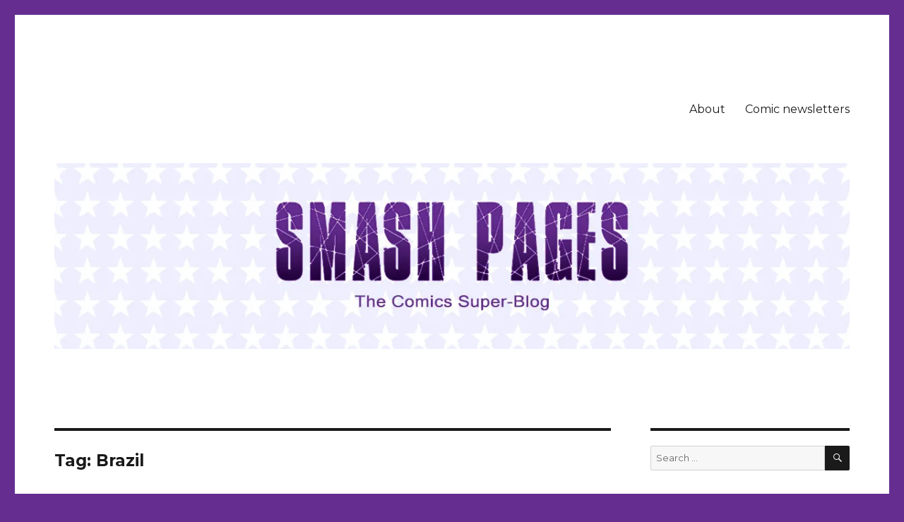

--- FILE ---
content_type: text/html; charset=UTF-8
request_url: https://smashpages.net/tag/brazil/
body_size: 15879
content:
<!DOCTYPE html>
<html lang="en-US" class="no-js">
<head>
	<meta charset="UTF-8">
	<meta name="viewport" content="width=device-width, initial-scale=1">
	<link rel="profile" href="https://gmpg.org/xfn/11">
		<script>(function(html){html.className = html.className.replace(/\bno-js\b/,'js')})(document.documentElement);</script>
<title>Brazil &#8211; SMASH PAGES</title>
<meta name='robots' content='max-image-preview:large' />

		<!-- Meta Tag Manager -->
		<meta name="google-site-verification" content="oYyBYuZVpWIjWjs6-Cn503b0gBtb0-xCHV9Mzb0Ocfg" />
		<!-- / Meta Tag Manager -->
<link rel='dns-prefetch' href='//stats.wp.com' />
<link rel='dns-prefetch' href='//fonts.googleapis.com' />
<link rel='dns-prefetch' href='//v0.wordpress.com' />
<link href='https://fonts.gstatic.com' crossorigin rel='preconnect' />
<link rel='preconnect' href='//i0.wp.com' />
<link rel="alternate" type="application/rss+xml" title="SMASH PAGES &raquo; Feed" href="https://smashpages.net/feed/" />
<link rel="alternate" type="application/rss+xml" title="SMASH PAGES &raquo; Comments Feed" href="https://smashpages.net/comments/feed/" />
<link rel="alternate" type="application/rss+xml" title="SMASH PAGES &raquo; Brazil Tag Feed" href="https://smashpages.net/tag/brazil/feed/" />
<style id='wp-img-auto-sizes-contain-inline-css'>
img:is([sizes=auto i],[sizes^="auto," i]){contain-intrinsic-size:3000px 1500px}
/*# sourceURL=wp-img-auto-sizes-contain-inline-css */
</style>
<link rel='stylesheet' id='twentysixteen-jetpack-css' href='https://smashpages.net/wp-content/plugins/jetpack/modules/theme-tools/compat/twentysixteen.css?ver=15.3.1' media='all' />
<style id='wp-emoji-styles-inline-css'>

	img.wp-smiley, img.emoji {
		display: inline !important;
		border: none !important;
		box-shadow: none !important;
		height: 1em !important;
		width: 1em !important;
		margin: 0 0.07em !important;
		vertical-align: -0.1em !important;
		background: none !important;
		padding: 0 !important;
	}
/*# sourceURL=wp-emoji-styles-inline-css */
</style>
<style id='wp-block-library-inline-css'>
:root{--wp-block-synced-color:#7a00df;--wp-block-synced-color--rgb:122,0,223;--wp-bound-block-color:var(--wp-block-synced-color);--wp-editor-canvas-background:#ddd;--wp-admin-theme-color:#007cba;--wp-admin-theme-color--rgb:0,124,186;--wp-admin-theme-color-darker-10:#006ba1;--wp-admin-theme-color-darker-10--rgb:0,107,160.5;--wp-admin-theme-color-darker-20:#005a87;--wp-admin-theme-color-darker-20--rgb:0,90,135;--wp-admin-border-width-focus:2px}@media (min-resolution:192dpi){:root{--wp-admin-border-width-focus:1.5px}}.wp-element-button{cursor:pointer}:root .has-very-light-gray-background-color{background-color:#eee}:root .has-very-dark-gray-background-color{background-color:#313131}:root .has-very-light-gray-color{color:#eee}:root .has-very-dark-gray-color{color:#313131}:root .has-vivid-green-cyan-to-vivid-cyan-blue-gradient-background{background:linear-gradient(135deg,#00d084,#0693e3)}:root .has-purple-crush-gradient-background{background:linear-gradient(135deg,#34e2e4,#4721fb 50%,#ab1dfe)}:root .has-hazy-dawn-gradient-background{background:linear-gradient(135deg,#faaca8,#dad0ec)}:root .has-subdued-olive-gradient-background{background:linear-gradient(135deg,#fafae1,#67a671)}:root .has-atomic-cream-gradient-background{background:linear-gradient(135deg,#fdd79a,#004a59)}:root .has-nightshade-gradient-background{background:linear-gradient(135deg,#330968,#31cdcf)}:root .has-midnight-gradient-background{background:linear-gradient(135deg,#020381,#2874fc)}:root{--wp--preset--font-size--normal:16px;--wp--preset--font-size--huge:42px}.has-regular-font-size{font-size:1em}.has-larger-font-size{font-size:2.625em}.has-normal-font-size{font-size:var(--wp--preset--font-size--normal)}.has-huge-font-size{font-size:var(--wp--preset--font-size--huge)}.has-text-align-center{text-align:center}.has-text-align-left{text-align:left}.has-text-align-right{text-align:right}.has-fit-text{white-space:nowrap!important}#end-resizable-editor-section{display:none}.aligncenter{clear:both}.items-justified-left{justify-content:flex-start}.items-justified-center{justify-content:center}.items-justified-right{justify-content:flex-end}.items-justified-space-between{justify-content:space-between}.screen-reader-text{border:0;clip-path:inset(50%);height:1px;margin:-1px;overflow:hidden;padding:0;position:absolute;width:1px;word-wrap:normal!important}.screen-reader-text:focus{background-color:#ddd;clip-path:none;color:#444;display:block;font-size:1em;height:auto;left:5px;line-height:normal;padding:15px 23px 14px;text-decoration:none;top:5px;width:auto;z-index:100000}html :where(.has-border-color){border-style:solid}html :where([style*=border-top-color]){border-top-style:solid}html :where([style*=border-right-color]){border-right-style:solid}html :where([style*=border-bottom-color]){border-bottom-style:solid}html :where([style*=border-left-color]){border-left-style:solid}html :where([style*=border-width]){border-style:solid}html :where([style*=border-top-width]){border-top-style:solid}html :where([style*=border-right-width]){border-right-style:solid}html :where([style*=border-bottom-width]){border-bottom-style:solid}html :where([style*=border-left-width]){border-left-style:solid}html :where(img[class*=wp-image-]){height:auto;max-width:100%}:where(figure){margin:0 0 1em}html :where(.is-position-sticky){--wp-admin--admin-bar--position-offset:var(--wp-admin--admin-bar--height,0px)}@media screen and (max-width:600px){html :where(.is-position-sticky){--wp-admin--admin-bar--position-offset:0px}}

/*# sourceURL=wp-block-library-inline-css */
</style><style id='wp-block-paragraph-inline-css'>
.is-small-text{font-size:.875em}.is-regular-text{font-size:1em}.is-large-text{font-size:2.25em}.is-larger-text{font-size:3em}.has-drop-cap:not(:focus):first-letter{float:left;font-size:8.4em;font-style:normal;font-weight:100;line-height:.68;margin:.05em .1em 0 0;text-transform:uppercase}body.rtl .has-drop-cap:not(:focus):first-letter{float:none;margin-left:.1em}p.has-drop-cap.has-background{overflow:hidden}:root :where(p.has-background){padding:1.25em 2.375em}:where(p.has-text-color:not(.has-link-color)) a{color:inherit}p.has-text-align-left[style*="writing-mode:vertical-lr"],p.has-text-align-right[style*="writing-mode:vertical-rl"]{rotate:180deg}
/*# sourceURL=https://smashpages.net/wp-includes/blocks/paragraph/style.min.css */
</style>
<style id='global-styles-inline-css'>
:root{--wp--preset--aspect-ratio--square: 1;--wp--preset--aspect-ratio--4-3: 4/3;--wp--preset--aspect-ratio--3-4: 3/4;--wp--preset--aspect-ratio--3-2: 3/2;--wp--preset--aspect-ratio--2-3: 2/3;--wp--preset--aspect-ratio--16-9: 16/9;--wp--preset--aspect-ratio--9-16: 9/16;--wp--preset--color--black: #000000;--wp--preset--color--cyan-bluish-gray: #abb8c3;--wp--preset--color--white: #fff;--wp--preset--color--pale-pink: #f78da7;--wp--preset--color--vivid-red: #cf2e2e;--wp--preset--color--luminous-vivid-orange: #ff6900;--wp--preset--color--luminous-vivid-amber: #fcb900;--wp--preset--color--light-green-cyan: #7bdcb5;--wp--preset--color--vivid-green-cyan: #00d084;--wp--preset--color--pale-cyan-blue: #8ed1fc;--wp--preset--color--vivid-cyan-blue: #0693e3;--wp--preset--color--vivid-purple: #9b51e0;--wp--preset--color--dark-gray: #1a1a1a;--wp--preset--color--medium-gray: #686868;--wp--preset--color--light-gray: #e5e5e5;--wp--preset--color--blue-gray: #4d545c;--wp--preset--color--bright-blue: #007acc;--wp--preset--color--light-blue: #9adffd;--wp--preset--color--dark-brown: #402b30;--wp--preset--color--medium-brown: #774e24;--wp--preset--color--dark-red: #640c1f;--wp--preset--color--bright-red: #ff675f;--wp--preset--color--yellow: #ffef8e;--wp--preset--gradient--vivid-cyan-blue-to-vivid-purple: linear-gradient(135deg,rgb(6,147,227) 0%,rgb(155,81,224) 100%);--wp--preset--gradient--light-green-cyan-to-vivid-green-cyan: linear-gradient(135deg,rgb(122,220,180) 0%,rgb(0,208,130) 100%);--wp--preset--gradient--luminous-vivid-amber-to-luminous-vivid-orange: linear-gradient(135deg,rgb(252,185,0) 0%,rgb(255,105,0) 100%);--wp--preset--gradient--luminous-vivid-orange-to-vivid-red: linear-gradient(135deg,rgb(255,105,0) 0%,rgb(207,46,46) 100%);--wp--preset--gradient--very-light-gray-to-cyan-bluish-gray: linear-gradient(135deg,rgb(238,238,238) 0%,rgb(169,184,195) 100%);--wp--preset--gradient--cool-to-warm-spectrum: linear-gradient(135deg,rgb(74,234,220) 0%,rgb(151,120,209) 20%,rgb(207,42,186) 40%,rgb(238,44,130) 60%,rgb(251,105,98) 80%,rgb(254,248,76) 100%);--wp--preset--gradient--blush-light-purple: linear-gradient(135deg,rgb(255,206,236) 0%,rgb(152,150,240) 100%);--wp--preset--gradient--blush-bordeaux: linear-gradient(135deg,rgb(254,205,165) 0%,rgb(254,45,45) 50%,rgb(107,0,62) 100%);--wp--preset--gradient--luminous-dusk: linear-gradient(135deg,rgb(255,203,112) 0%,rgb(199,81,192) 50%,rgb(65,88,208) 100%);--wp--preset--gradient--pale-ocean: linear-gradient(135deg,rgb(255,245,203) 0%,rgb(182,227,212) 50%,rgb(51,167,181) 100%);--wp--preset--gradient--electric-grass: linear-gradient(135deg,rgb(202,248,128) 0%,rgb(113,206,126) 100%);--wp--preset--gradient--midnight: linear-gradient(135deg,rgb(2,3,129) 0%,rgb(40,116,252) 100%);--wp--preset--font-size--small: 13px;--wp--preset--font-size--medium: 20px;--wp--preset--font-size--large: 36px;--wp--preset--font-size--x-large: 42px;--wp--preset--spacing--20: 0.44rem;--wp--preset--spacing--30: 0.67rem;--wp--preset--spacing--40: 1rem;--wp--preset--spacing--50: 1.5rem;--wp--preset--spacing--60: 2.25rem;--wp--preset--spacing--70: 3.38rem;--wp--preset--spacing--80: 5.06rem;--wp--preset--shadow--natural: 6px 6px 9px rgba(0, 0, 0, 0.2);--wp--preset--shadow--deep: 12px 12px 50px rgba(0, 0, 0, 0.4);--wp--preset--shadow--sharp: 6px 6px 0px rgba(0, 0, 0, 0.2);--wp--preset--shadow--outlined: 6px 6px 0px -3px rgb(255, 255, 255), 6px 6px rgb(0, 0, 0);--wp--preset--shadow--crisp: 6px 6px 0px rgb(0, 0, 0);}:where(.is-layout-flex){gap: 0.5em;}:where(.is-layout-grid){gap: 0.5em;}body .is-layout-flex{display: flex;}.is-layout-flex{flex-wrap: wrap;align-items: center;}.is-layout-flex > :is(*, div){margin: 0;}body .is-layout-grid{display: grid;}.is-layout-grid > :is(*, div){margin: 0;}:where(.wp-block-columns.is-layout-flex){gap: 2em;}:where(.wp-block-columns.is-layout-grid){gap: 2em;}:where(.wp-block-post-template.is-layout-flex){gap: 1.25em;}:where(.wp-block-post-template.is-layout-grid){gap: 1.25em;}.has-black-color{color: var(--wp--preset--color--black) !important;}.has-cyan-bluish-gray-color{color: var(--wp--preset--color--cyan-bluish-gray) !important;}.has-white-color{color: var(--wp--preset--color--white) !important;}.has-pale-pink-color{color: var(--wp--preset--color--pale-pink) !important;}.has-vivid-red-color{color: var(--wp--preset--color--vivid-red) !important;}.has-luminous-vivid-orange-color{color: var(--wp--preset--color--luminous-vivid-orange) !important;}.has-luminous-vivid-amber-color{color: var(--wp--preset--color--luminous-vivid-amber) !important;}.has-light-green-cyan-color{color: var(--wp--preset--color--light-green-cyan) !important;}.has-vivid-green-cyan-color{color: var(--wp--preset--color--vivid-green-cyan) !important;}.has-pale-cyan-blue-color{color: var(--wp--preset--color--pale-cyan-blue) !important;}.has-vivid-cyan-blue-color{color: var(--wp--preset--color--vivid-cyan-blue) !important;}.has-vivid-purple-color{color: var(--wp--preset--color--vivid-purple) !important;}.has-black-background-color{background-color: var(--wp--preset--color--black) !important;}.has-cyan-bluish-gray-background-color{background-color: var(--wp--preset--color--cyan-bluish-gray) !important;}.has-white-background-color{background-color: var(--wp--preset--color--white) !important;}.has-pale-pink-background-color{background-color: var(--wp--preset--color--pale-pink) !important;}.has-vivid-red-background-color{background-color: var(--wp--preset--color--vivid-red) !important;}.has-luminous-vivid-orange-background-color{background-color: var(--wp--preset--color--luminous-vivid-orange) !important;}.has-luminous-vivid-amber-background-color{background-color: var(--wp--preset--color--luminous-vivid-amber) !important;}.has-light-green-cyan-background-color{background-color: var(--wp--preset--color--light-green-cyan) !important;}.has-vivid-green-cyan-background-color{background-color: var(--wp--preset--color--vivid-green-cyan) !important;}.has-pale-cyan-blue-background-color{background-color: var(--wp--preset--color--pale-cyan-blue) !important;}.has-vivid-cyan-blue-background-color{background-color: var(--wp--preset--color--vivid-cyan-blue) !important;}.has-vivid-purple-background-color{background-color: var(--wp--preset--color--vivid-purple) !important;}.has-black-border-color{border-color: var(--wp--preset--color--black) !important;}.has-cyan-bluish-gray-border-color{border-color: var(--wp--preset--color--cyan-bluish-gray) !important;}.has-white-border-color{border-color: var(--wp--preset--color--white) !important;}.has-pale-pink-border-color{border-color: var(--wp--preset--color--pale-pink) !important;}.has-vivid-red-border-color{border-color: var(--wp--preset--color--vivid-red) !important;}.has-luminous-vivid-orange-border-color{border-color: var(--wp--preset--color--luminous-vivid-orange) !important;}.has-luminous-vivid-amber-border-color{border-color: var(--wp--preset--color--luminous-vivid-amber) !important;}.has-light-green-cyan-border-color{border-color: var(--wp--preset--color--light-green-cyan) !important;}.has-vivid-green-cyan-border-color{border-color: var(--wp--preset--color--vivid-green-cyan) !important;}.has-pale-cyan-blue-border-color{border-color: var(--wp--preset--color--pale-cyan-blue) !important;}.has-vivid-cyan-blue-border-color{border-color: var(--wp--preset--color--vivid-cyan-blue) !important;}.has-vivid-purple-border-color{border-color: var(--wp--preset--color--vivid-purple) !important;}.has-vivid-cyan-blue-to-vivid-purple-gradient-background{background: var(--wp--preset--gradient--vivid-cyan-blue-to-vivid-purple) !important;}.has-light-green-cyan-to-vivid-green-cyan-gradient-background{background: var(--wp--preset--gradient--light-green-cyan-to-vivid-green-cyan) !important;}.has-luminous-vivid-amber-to-luminous-vivid-orange-gradient-background{background: var(--wp--preset--gradient--luminous-vivid-amber-to-luminous-vivid-orange) !important;}.has-luminous-vivid-orange-to-vivid-red-gradient-background{background: var(--wp--preset--gradient--luminous-vivid-orange-to-vivid-red) !important;}.has-very-light-gray-to-cyan-bluish-gray-gradient-background{background: var(--wp--preset--gradient--very-light-gray-to-cyan-bluish-gray) !important;}.has-cool-to-warm-spectrum-gradient-background{background: var(--wp--preset--gradient--cool-to-warm-spectrum) !important;}.has-blush-light-purple-gradient-background{background: var(--wp--preset--gradient--blush-light-purple) !important;}.has-blush-bordeaux-gradient-background{background: var(--wp--preset--gradient--blush-bordeaux) !important;}.has-luminous-dusk-gradient-background{background: var(--wp--preset--gradient--luminous-dusk) !important;}.has-pale-ocean-gradient-background{background: var(--wp--preset--gradient--pale-ocean) !important;}.has-electric-grass-gradient-background{background: var(--wp--preset--gradient--electric-grass) !important;}.has-midnight-gradient-background{background: var(--wp--preset--gradient--midnight) !important;}.has-small-font-size{font-size: var(--wp--preset--font-size--small) !important;}.has-medium-font-size{font-size: var(--wp--preset--font-size--medium) !important;}.has-large-font-size{font-size: var(--wp--preset--font-size--large) !important;}.has-x-large-font-size{font-size: var(--wp--preset--font-size--x-large) !important;}
/*# sourceURL=global-styles-inline-css */
</style>

<style id='classic-theme-styles-inline-css'>
/*! This file is auto-generated */
.wp-block-button__link{color:#fff;background-color:#32373c;border-radius:9999px;box-shadow:none;text-decoration:none;padding:calc(.667em + 2px) calc(1.333em + 2px);font-size:1.125em}.wp-block-file__button{background:#32373c;color:#fff;text-decoration:none}
/*# sourceURL=/wp-includes/css/classic-themes.min.css */
</style>
<link rel='stylesheet' id='twentysixteen-fonts-css' href='https://fonts.googleapis.com/css?family=Merriweather%3A400%2C700%2C900%2C400italic%2C700italic%2C900italic%7CMontserrat%3A400%2C700%7CInconsolata%3A400&#038;subset=latin%2Clatin-ext&#038;display=fallback' media='all' />
<link rel='stylesheet' id='genericons-css' href='https://smashpages.net/wp-content/plugins/jetpack/_inc/genericons/genericons/genericons.css?ver=3.1' media='all' />
<link rel='stylesheet' id='twentysixteen-style-css' href='https://smashpages.net/wp-content/themes/twentysixteen/style.css?ver=20221101' media='all' />
<style id='twentysixteen-style-inline-css'>

		/* Custom Link Color */
		.menu-toggle:hover,
		.menu-toggle:focus,
		a,
		.main-navigation a:hover,
		.main-navigation a:focus,
		.dropdown-toggle:hover,
		.dropdown-toggle:focus,
		.social-navigation a:hover:before,
		.social-navigation a:focus:before,
		.post-navigation a:hover .post-title,
		.post-navigation a:focus .post-title,
		.tagcloud a:hover,
		.tagcloud a:focus,
		.site-branding .site-title a:hover,
		.site-branding .site-title a:focus,
		.entry-title a:hover,
		.entry-title a:focus,
		.entry-footer a:hover,
		.entry-footer a:focus,
		.comment-metadata a:hover,
		.comment-metadata a:focus,
		.pingback .comment-edit-link:hover,
		.pingback .comment-edit-link:focus,
		.comment-reply-link,
		.comment-reply-link:hover,
		.comment-reply-link:focus,
		.required,
		.site-info a:hover,
		.site-info a:focus {
			color: #652d90;
		}

		mark,
		ins,
		button:hover,
		button:focus,
		input[type="button"]:hover,
		input[type="button"]:focus,
		input[type="reset"]:hover,
		input[type="reset"]:focus,
		input[type="submit"]:hover,
		input[type="submit"]:focus,
		.pagination .prev:hover,
		.pagination .prev:focus,
		.pagination .next:hover,
		.pagination .next:focus,
		.widget_calendar tbody a,
		.page-links a:hover,
		.page-links a:focus {
			background-color: #652d90;
		}

		input[type="date"]:focus,
		input[type="time"]:focus,
		input[type="datetime-local"]:focus,
		input[type="week"]:focus,
		input[type="month"]:focus,
		input[type="text"]:focus,
		input[type="email"]:focus,
		input[type="url"]:focus,
		input[type="password"]:focus,
		input[type="search"]:focus,
		input[type="tel"]:focus,
		input[type="number"]:focus,
		textarea:focus,
		.tagcloud a:hover,
		.tagcloud a:focus,
		.menu-toggle:hover,
		.menu-toggle:focus {
			border-color: #652d90;
		}

		@media screen and (min-width: 56.875em) {
			.main-navigation li:hover > a,
			.main-navigation li.focus > a {
				color: #652d90;
			}
		}
	
/*# sourceURL=twentysixteen-style-inline-css */
</style>
<link rel='stylesheet' id='twentysixteen-block-style-css' href='https://smashpages.net/wp-content/themes/twentysixteen/css/blocks.css?ver=20221004' media='all' />
<link rel='stylesheet' id='sharedaddy-css' href='https://smashpages.net/wp-content/plugins/jetpack/modules/sharedaddy/sharing.css?ver=15.3.1' media='all' />
<link rel='stylesheet' id='social-logos-css' href='https://smashpages.net/wp-content/plugins/jetpack/_inc/social-logos/social-logos.min.css?ver=15.3.1' media='all' />
<script src="https://smashpages.net/wp-includes/js/jquery/jquery.min.js?ver=3.7.1" id="jquery-core-js"></script>
<script src="https://smashpages.net/wp-includes/js/jquery/jquery-migrate.min.js?ver=3.4.1" id="jquery-migrate-js"></script>
<link rel="https://api.w.org/" href="https://smashpages.net/wp-json/" /><link rel="alternate" title="JSON" type="application/json" href="https://smashpages.net/wp-json/wp/v2/tags/8012" /><link rel="EditURI" type="application/rsd+xml" title="RSD" href="https://smashpages.net/xmlrpc.php?rsd" />
	<style>img#wpstats{display:none}</style>
				<style type="text/css" id="twentysixteen-header-css">
		.site-branding {
			margin: 0 auto 0 0;
		}

		.site-branding .site-title,
		.site-description {
			clip: rect(1px, 1px, 1px, 1px);
			position: absolute;
		}
		</style>
		<style id="custom-background-css">
body.custom-background { background-color: #652d90; }
</style>
	
<!-- Jetpack Open Graph Tags -->
<meta property="og:type" content="website" />
<meta property="og:title" content="Brazil &#8211; SMASH PAGES" />
<meta property="og:url" content="https://smashpages.net/tag/brazil/" />
<meta property="og:site_name" content="SMASH PAGES" />
<meta property="og:image" content="https://s0.wp.com/i/blank.jpg" />
<meta property="og:image:width" content="200" />
<meta property="og:image:height" content="200" />
<meta property="og:image:alt" content="" />
<meta property="og:locale" content="en_US" />
<meta name="twitter:site" content="@smash_pages" />

<!-- End Jetpack Open Graph Tags -->
<link rel="icon" href="https://i0.wp.com/smashpages.net/wp-content/uploads/2016/08/avatar_e97f860c326d_128.png?fit=32%2C32&#038;ssl=1" sizes="32x32" />
<link rel="icon" href="https://i0.wp.com/smashpages.net/wp-content/uploads/2016/08/avatar_e97f860c326d_128.png?fit=128%2C128&#038;ssl=1" sizes="192x192" />
<link rel="apple-touch-icon" href="https://i0.wp.com/smashpages.net/wp-content/uploads/2016/08/avatar_e97f860c326d_128.png?fit=128%2C128&#038;ssl=1" />
<meta name="msapplication-TileImage" content="https://i0.wp.com/smashpages.net/wp-content/uploads/2016/08/avatar_e97f860c326d_128.png?fit=128%2C128&#038;ssl=1" />
		<style id="wp-custom-css">
			/*
You can add your own CSS here.

Click the help icon above to learn more.
*/

blockquote
{
  font-style: normal;
  font-size: 14px;
  margin-left: 32px;
	font-style: italic;
  border-left: 4px solid #CCC;
  padding-left: 8px;
}

.entry-title {
	font-family: Montserrat, "Helvetica Neue", sans-serif;
	font-size: 28px;
	font-size: 2.3rem;
	font-weight: 700;
	line-height: 1.25;
	margin-bottom: 1em;
}

		</style>
		<style id='jetpack-block-subscriptions-inline-css'>
.is-style-compact .is-not-subscriber .wp-block-button__link,.is-style-compact .is-not-subscriber .wp-block-jetpack-subscriptions__button{border-end-start-radius:0!important;border-start-start-radius:0!important;margin-inline-start:0!important}.is-style-compact .is-not-subscriber .components-text-control__input,.is-style-compact .is-not-subscriber p#subscribe-email input[type=email]{border-end-end-radius:0!important;border-start-end-radius:0!important}.is-style-compact:not(.wp-block-jetpack-subscriptions__use-newline) .components-text-control__input{border-inline-end-width:0!important}.wp-block-jetpack-subscriptions.wp-block-jetpack-subscriptions__supports-newline .wp-block-jetpack-subscriptions__form-container{display:flex;flex-direction:column}.wp-block-jetpack-subscriptions.wp-block-jetpack-subscriptions__supports-newline:not(.wp-block-jetpack-subscriptions__use-newline) .is-not-subscriber .wp-block-jetpack-subscriptions__form-elements{align-items:flex-start;display:flex}.wp-block-jetpack-subscriptions.wp-block-jetpack-subscriptions__supports-newline:not(.wp-block-jetpack-subscriptions__use-newline) p#subscribe-submit{display:flex;justify-content:center}.wp-block-jetpack-subscriptions.wp-block-jetpack-subscriptions__supports-newline .wp-block-jetpack-subscriptions__form .wp-block-jetpack-subscriptions__button,.wp-block-jetpack-subscriptions.wp-block-jetpack-subscriptions__supports-newline .wp-block-jetpack-subscriptions__form .wp-block-jetpack-subscriptions__textfield .components-text-control__input,.wp-block-jetpack-subscriptions.wp-block-jetpack-subscriptions__supports-newline .wp-block-jetpack-subscriptions__form button,.wp-block-jetpack-subscriptions.wp-block-jetpack-subscriptions__supports-newline .wp-block-jetpack-subscriptions__form input[type=email],.wp-block-jetpack-subscriptions.wp-block-jetpack-subscriptions__supports-newline form .wp-block-jetpack-subscriptions__button,.wp-block-jetpack-subscriptions.wp-block-jetpack-subscriptions__supports-newline form .wp-block-jetpack-subscriptions__textfield .components-text-control__input,.wp-block-jetpack-subscriptions.wp-block-jetpack-subscriptions__supports-newline form button,.wp-block-jetpack-subscriptions.wp-block-jetpack-subscriptions__supports-newline form input[type=email]{box-sizing:border-box;cursor:pointer;line-height:1.3;min-width:auto!important;white-space:nowrap!important}.wp-block-jetpack-subscriptions.wp-block-jetpack-subscriptions__supports-newline .wp-block-jetpack-subscriptions__form input[type=email]::placeholder,.wp-block-jetpack-subscriptions.wp-block-jetpack-subscriptions__supports-newline .wp-block-jetpack-subscriptions__form input[type=email]:disabled,.wp-block-jetpack-subscriptions.wp-block-jetpack-subscriptions__supports-newline form input[type=email]::placeholder,.wp-block-jetpack-subscriptions.wp-block-jetpack-subscriptions__supports-newline form input[type=email]:disabled{color:currentColor;opacity:.5}.wp-block-jetpack-subscriptions.wp-block-jetpack-subscriptions__supports-newline .wp-block-jetpack-subscriptions__form .wp-block-jetpack-subscriptions__button,.wp-block-jetpack-subscriptions.wp-block-jetpack-subscriptions__supports-newline .wp-block-jetpack-subscriptions__form button,.wp-block-jetpack-subscriptions.wp-block-jetpack-subscriptions__supports-newline form .wp-block-jetpack-subscriptions__button,.wp-block-jetpack-subscriptions.wp-block-jetpack-subscriptions__supports-newline form button{border-color:#0000;border-style:solid}.wp-block-jetpack-subscriptions.wp-block-jetpack-subscriptions__supports-newline .wp-block-jetpack-subscriptions__form .wp-block-jetpack-subscriptions__textfield,.wp-block-jetpack-subscriptions.wp-block-jetpack-subscriptions__supports-newline .wp-block-jetpack-subscriptions__form p#subscribe-email,.wp-block-jetpack-subscriptions.wp-block-jetpack-subscriptions__supports-newline form .wp-block-jetpack-subscriptions__textfield,.wp-block-jetpack-subscriptions.wp-block-jetpack-subscriptions__supports-newline form p#subscribe-email{background:#0000;flex-grow:1}.wp-block-jetpack-subscriptions.wp-block-jetpack-subscriptions__supports-newline .wp-block-jetpack-subscriptions__form .wp-block-jetpack-subscriptions__textfield .components-base-control__field,.wp-block-jetpack-subscriptions.wp-block-jetpack-subscriptions__supports-newline .wp-block-jetpack-subscriptions__form .wp-block-jetpack-subscriptions__textfield .components-text-control__input,.wp-block-jetpack-subscriptions.wp-block-jetpack-subscriptions__supports-newline .wp-block-jetpack-subscriptions__form .wp-block-jetpack-subscriptions__textfield input[type=email],.wp-block-jetpack-subscriptions.wp-block-jetpack-subscriptions__supports-newline .wp-block-jetpack-subscriptions__form p#subscribe-email .components-base-control__field,.wp-block-jetpack-subscriptions.wp-block-jetpack-subscriptions__supports-newline .wp-block-jetpack-subscriptions__form p#subscribe-email .components-text-control__input,.wp-block-jetpack-subscriptions.wp-block-jetpack-subscriptions__supports-newline .wp-block-jetpack-subscriptions__form p#subscribe-email input[type=email],.wp-block-jetpack-subscriptions.wp-block-jetpack-subscriptions__supports-newline form .wp-block-jetpack-subscriptions__textfield .components-base-control__field,.wp-block-jetpack-subscriptions.wp-block-jetpack-subscriptions__supports-newline form .wp-block-jetpack-subscriptions__textfield .components-text-control__input,.wp-block-jetpack-subscriptions.wp-block-jetpack-subscriptions__supports-newline form .wp-block-jetpack-subscriptions__textfield input[type=email],.wp-block-jetpack-subscriptions.wp-block-jetpack-subscriptions__supports-newline form p#subscribe-email .components-base-control__field,.wp-block-jetpack-subscriptions.wp-block-jetpack-subscriptions__supports-newline form p#subscribe-email .components-text-control__input,.wp-block-jetpack-subscriptions.wp-block-jetpack-subscriptions__supports-newline form p#subscribe-email input[type=email]{height:auto;margin:0;width:100%}.wp-block-jetpack-subscriptions.wp-block-jetpack-subscriptions__supports-newline .wp-block-jetpack-subscriptions__form p#subscribe-email,.wp-block-jetpack-subscriptions.wp-block-jetpack-subscriptions__supports-newline .wp-block-jetpack-subscriptions__form p#subscribe-submit,.wp-block-jetpack-subscriptions.wp-block-jetpack-subscriptions__supports-newline form p#subscribe-email,.wp-block-jetpack-subscriptions.wp-block-jetpack-subscriptions__supports-newline form p#subscribe-submit{line-height:0;margin:0;padding:0}.wp-block-jetpack-subscriptions.wp-block-jetpack-subscriptions__supports-newline.wp-block-jetpack-subscriptions__show-subs .wp-block-jetpack-subscriptions__subscount{font-size:16px;margin:8px 0;text-align:end}.wp-block-jetpack-subscriptions.wp-block-jetpack-subscriptions__supports-newline.wp-block-jetpack-subscriptions__use-newline .wp-block-jetpack-subscriptions__form-elements{display:block}.wp-block-jetpack-subscriptions.wp-block-jetpack-subscriptions__supports-newline.wp-block-jetpack-subscriptions__use-newline .wp-block-jetpack-subscriptions__button,.wp-block-jetpack-subscriptions.wp-block-jetpack-subscriptions__supports-newline.wp-block-jetpack-subscriptions__use-newline button{display:inline-block;max-width:100%}.wp-block-jetpack-subscriptions.wp-block-jetpack-subscriptions__supports-newline.wp-block-jetpack-subscriptions__use-newline .wp-block-jetpack-subscriptions__subscount{text-align:start}#subscribe-submit.is-link{text-align:center;width:auto!important}#subscribe-submit.is-link a{margin-left:0!important;margin-top:0!important;width:auto!important}@keyframes jetpack-memberships_button__spinner-animation{to{transform:rotate(1turn)}}.jetpack-memberships-spinner{display:none;height:1em;margin:0 0 0 5px;width:1em}.jetpack-memberships-spinner svg{height:100%;margin-bottom:-2px;width:100%}.jetpack-memberships-spinner-rotating{animation:jetpack-memberships_button__spinner-animation .75s linear infinite;transform-origin:center}.is-loading .jetpack-memberships-spinner{display:inline-block}body.jetpack-memberships-modal-open{overflow:hidden}dialog.jetpack-memberships-modal{opacity:1}dialog.jetpack-memberships-modal,dialog.jetpack-memberships-modal iframe{background:#0000;border:0;bottom:0;box-shadow:none;height:100%;left:0;margin:0;padding:0;position:fixed;right:0;top:0;width:100%}dialog.jetpack-memberships-modal::backdrop{background-color:#000;opacity:.7;transition:opacity .2s ease-out}dialog.jetpack-memberships-modal.is-loading,dialog.jetpack-memberships-modal.is-loading::backdrop{opacity:0}
/*# sourceURL=https://smashpages.net/wp-content/plugins/jetpack/_inc/blocks/subscriptions/view.css?minify=false */
</style>
</head>

<body class="archive tag tag-brazil tag-8012 custom-background wp-embed-responsive wp-theme-twentysixteen group-blog hfeed">
<div id="page" class="site">
	<div class="site-inner">
		<a class="skip-link screen-reader-text" href="#content">Skip to content</a>

		<header id="masthead" class="site-header">
			<div class="site-header-main">
				<div class="site-branding">
					
											<p class="site-title"><a href="https://smashpages.net/" rel="home">SMASH PAGES</a></p>
												<p class="site-description">The Comics Super Blog!</p>
									</div><!-- .site-branding -->

									<button id="menu-toggle" class="menu-toggle">Menu</button>

					<div id="site-header-menu" class="site-header-menu">
													<nav id="site-navigation" class="main-navigation" aria-label="Primary Menu">
								<div class="menu-pages-container"><ul id="menu-pages" class="primary-menu"><li id="menu-item-2380" class="menu-item menu-item-type-post_type menu-item-object-page menu-item-2380"><a href="https://smashpages.net/about/">About</a></li>
<li id="menu-item-32986" class="menu-item menu-item-type-post_type menu-item-object-page menu-item-32986"><a href="https://smashpages.net/the-comic-newsletter-directory/">Comic newsletters</a></li>
</ul></div>							</nav><!-- .main-navigation -->
						
													<nav id="social-navigation" class="social-navigation" aria-label="Social Links Menu">
								<div class="menu-social-media-container"><ul id="menu-social-media" class="social-links-menu"><li id="menu-item-2383" class="menu-item menu-item-type-custom menu-item-object-custom menu-item-2383"><a href="http://smashpages.tumblr.com"><span class="screen-reader-text">Tumblr</span></a></li>
<li id="menu-item-2382" class="menu-item menu-item-type-custom menu-item-object-custom menu-item-2382"><a href="https://www.facebook.com/smashpages/"><span class="screen-reader-text">Facebook</span></a></li>
<li id="menu-item-2385" class="menu-item menu-item-type-custom menu-item-object-custom menu-item-2385"><a href="https://twitter.com/smash_pages"><span class="screen-reader-text">Twitter</span></a></li>
</ul></div>							</nav><!-- .social-navigation -->
											</div><!-- .site-header-menu -->
							</div><!-- .site-header-main -->

											<div class="header-image">
					<a href="https://smashpages.net/" rel="home">
						<img src="https://smashpages.net/wp-content/uploads/2017/04/smashpageslogo_wordpress1200x280.jpg" srcset="https://i0.wp.com/smashpages.net/wp-content/uploads/2017/04/smashpageslogo_wordpress1200x280.jpg?w=1200&amp;ssl=1 1200w, https://i0.wp.com/smashpages.net/wp-content/uploads/2017/04/smashpageslogo_wordpress1200x280.jpg?resize=300%2C70&amp;ssl=1 300w, https://i0.wp.com/smashpages.net/wp-content/uploads/2017/04/smashpageslogo_wordpress1200x280.jpg?resize=768%2C179&amp;ssl=1 768w, https://i0.wp.com/smashpages.net/wp-content/uploads/2017/04/smashpageslogo_wordpress1200x280.jpg?resize=1024%2C239&amp;ssl=1 1024w" sizes="(max-width: 709px) 85vw, (max-width: 909px) 81vw, (max-width: 1362px) 88vw, 1200px" width="1200" height="280" alt="SMASH PAGES" />
					</a>
				</div><!-- .header-image -->
					</header><!-- .site-header -->

		<div id="content" class="site-content">

	<div id="primary" class="content-area">
		<main id="main" class="site-main">

		
			<header class="page-header">
				<h1 class="page-title">Tag: <span>Brazil</span></h1>			</header><!-- .page-header -->

			
<article id="post-33945" class="post-33945 post type-post status-publish format-standard has-post-thumbnail hentry category-comics-lowdown tag-al-plastino tag-brazil tag-comicmix tag-copyright tag-crisitan-dzwonik tag-david-gerrold tag-glenn-haumann tag-ivan-pintor-iranzo tag-marvel tag-new-york-comic-con tag-oh-the-places-youll-go tag-our-stories-carried-us-here tag-previews tag-ron-lim tag-ron-marz tag-rutu-modan tag-seuss-enterprises tag-silver-surfer tag-tunnels tag-ty-templeton">
	<header class="entry-header">
		
		<h2 class="entry-title"><a href="https://smashpages.net/2021/10/14/comics-lowdown-seuss-settlement-scotches-mashup/" rel="bookmark">Comics Lowdown | Seuss settlement scotches mash-up</a></h2>	</header><!-- .entry-header -->

				<div class="entry-summary">
				<p>Plus: Politician under fire for threatening cartoonist, Al Plastino&#8217;s house is for sale, and more!</p>
			</div><!-- .entry-summary -->
			
	
	<a class="post-thumbnail" href="https://smashpages.net/2021/10/14/comics-lowdown-seuss-settlement-scotches-mashup/" aria-hidden="true">
		<img width="900" height="470" src="https://i0.wp.com/smashpages.net/wp-content/uploads/2021/10/Boldly-Go-header.jpeg?fit=900%2C470&amp;ssl=1" class="attachment-post-thumbnail size-post-thumbnail wp-post-image" alt="Comics Lowdown | Seuss settlement scotches mash-up" decoding="async" fetchpriority="high" srcset="https://i0.wp.com/smashpages.net/wp-content/uploads/2021/10/Boldly-Go-header.jpeg?w=900&amp;ssl=1 900w, https://i0.wp.com/smashpages.net/wp-content/uploads/2021/10/Boldly-Go-header.jpeg?resize=300%2C157&amp;ssl=1 300w, https://i0.wp.com/smashpages.net/wp-content/uploads/2021/10/Boldly-Go-header.jpeg?resize=768%2C401&amp;ssl=1 768w" sizes="(max-width: 709px) 85vw, (max-width: 909px) 67vw, (max-width: 984px) 60vw, (max-width: 1362px) 62vw, 840px" data-attachment-id="33962" data-permalink="https://smashpages.net/2021/10/14/comics-lowdown-seuss-settlement-scotches-mashup/boldly-go-header/" data-orig-file="https://i0.wp.com/smashpages.net/wp-content/uploads/2021/10/Boldly-Go-header.jpeg?fit=900%2C470&amp;ssl=1" data-orig-size="900,470" data-comments-opened="1" data-image-meta="{&quot;aperture&quot;:&quot;0&quot;,&quot;credit&quot;:&quot;&quot;,&quot;camera&quot;:&quot;&quot;,&quot;caption&quot;:&quot;&quot;,&quot;created_timestamp&quot;:&quot;0&quot;,&quot;copyright&quot;:&quot;&quot;,&quot;focal_length&quot;:&quot;0&quot;,&quot;iso&quot;:&quot;0&quot;,&quot;shutter_speed&quot;:&quot;0&quot;,&quot;title&quot;:&quot;&quot;,&quot;orientation&quot;:&quot;1&quot;}" data-image-title="Boldly Go header" data-image-description="" data-image-caption="" data-medium-file="https://i0.wp.com/smashpages.net/wp-content/uploads/2021/10/Boldly-Go-header.jpeg?fit=300%2C157&amp;ssl=1" data-large-file="https://i0.wp.com/smashpages.net/wp-content/uploads/2021/10/Boldly-Go-header.jpeg?fit=840%2C439&amp;ssl=1" />	</a>

		
	<div class="entry-content">
		
<p>Dr. Seuss Enterprises and the creators of a Star Trek-themed parody of the perennial graduation gift <em>Oh, the Places You&#8217;ll Go</em> have settled out of court, and the news is not good for mash-up makers. </p>



<p>Johanna Draper Carlson has a quick summary, with links, at <a href="https://www.comicsbeat.com/oh-the-places-youll-boldly-go-lawsuit-settlement/">The Beat</a>: Former <em>Star Trek</em> writer David Gerrold and artist Ty Templeton mashed up the Seuss book with Star Trek characters and themes to create <em>Oh, the Places You&#8217;ll Boldly Go!,</em> which was supposed to be published by ComicMix. The famously litigious Seuss estate sued on grounds of both trademark and copyright infringement; the courts dismissed the trademark case in 2017, and in 2019 a judge found the book was sufficiently &#8220;transformative&#8221; and met the conditions for fair use. The Seuss folks appealed, and the parties settled out of court this week. </p>



 <a href="https://smashpages.net/2021/10/14/comics-lowdown-seuss-settlement-scotches-mashup/#more-33945" class="more-link">Continue reading<span class="screen-reader-text"> &#8220;Comics Lowdown | Seuss settlement scotches mash-up&#8221;</span></a><div class="sharedaddy sd-sharing-enabled"><div class="robots-nocontent sd-block sd-social sd-social-icon-text sd-sharing"><h3 class="sd-title">Share this:</h3><div class="sd-content"><ul><li class="share-twitter"><a rel="nofollow noopener noreferrer"
				data-shared="sharing-twitter-33945"
				class="share-twitter sd-button share-icon"
				href="https://smashpages.net/2021/10/14/comics-lowdown-seuss-settlement-scotches-mashup/?share=twitter"
				target="_blank"
				aria-labelledby="sharing-twitter-33945"
				>
				<span id="sharing-twitter-33945" hidden>Click to share on X (Opens in new window)</span>
				<span>X</span>
			</a></li><li class="share-facebook"><a rel="nofollow noopener noreferrer"
				data-shared="sharing-facebook-33945"
				class="share-facebook sd-button share-icon"
				href="https://smashpages.net/2021/10/14/comics-lowdown-seuss-settlement-scotches-mashup/?share=facebook"
				target="_blank"
				aria-labelledby="sharing-facebook-33945"
				>
				<span id="sharing-facebook-33945" hidden>Click to share on Facebook (Opens in new window)</span>
				<span>Facebook</span>
			</a></li><li class="share-tumblr"><a rel="nofollow noopener noreferrer"
				data-shared="sharing-tumblr-33945"
				class="share-tumblr sd-button share-icon"
				href="https://smashpages.net/2021/10/14/comics-lowdown-seuss-settlement-scotches-mashup/?share=tumblr"
				target="_blank"
				aria-labelledby="sharing-tumblr-33945"
				>
				<span id="sharing-tumblr-33945" hidden>Click to share on Tumblr (Opens in new window)</span>
				<span>Tumblr</span>
			</a></li><li class="share-reddit"><a rel="nofollow noopener noreferrer"
				data-shared="sharing-reddit-33945"
				class="share-reddit sd-button share-icon"
				href="https://smashpages.net/2021/10/14/comics-lowdown-seuss-settlement-scotches-mashup/?share=reddit"
				target="_blank"
				aria-labelledby="sharing-reddit-33945"
				>
				<span id="sharing-reddit-33945" hidden>Click to share on Reddit (Opens in new window)</span>
				<span>Reddit</span>
			</a></li><li class="share-end"></li></ul></div></div></div>	</div><!-- .entry-content -->

	<footer class="entry-footer">
		<span class="byline"><span class="author vcard"><img alt='' src='https://secure.gravatar.com/avatar/2e499b20a7ee4dbbedd31d75c0688c6239547cd8e715d69a65f6dd3eeaabed64?s=49&#038;d=mm&#038;r=g' srcset='https://secure.gravatar.com/avatar/2e499b20a7ee4dbbedd31d75c0688c6239547cd8e715d69a65f6dd3eeaabed64?s=98&#038;d=mm&#038;r=g 2x' class='avatar avatar-49 photo' height='49' width='49' decoding='async'/><span class="screen-reader-text">Author </span> <a class="url fn n" href="https://smashpages.net/author/balverson/">Brigid Alverson</a></span></span><span class="posted-on"><span class="screen-reader-text">Posted on </span><a href="https://smashpages.net/2021/10/14/comics-lowdown-seuss-settlement-scotches-mashup/" rel="bookmark"><time class="entry-date published" datetime="2021-10-14T06:12:47-05:00">October 14, 2021</time><time class="updated" datetime="2023-08-12T10:39:23-05:00">August 12, 2023</time></a></span><span class="cat-links"><span class="screen-reader-text">Categories </span><a href="https://smashpages.net/category/comics-lowdown/" rel="category tag">Comics Lowdown</a></span><span class="tags-links"><span class="screen-reader-text">Tags </span><a href="https://smashpages.net/tag/al-plastino/" rel="tag">Al Plastino</a>, <a href="https://smashpages.net/tag/brazil/" rel="tag">Brazil</a>, <a href="https://smashpages.net/tag/comicmix/" rel="tag">ComicMix</a>, <a href="https://smashpages.net/tag/copyright/" rel="tag">copyright</a>, <a href="https://smashpages.net/tag/crisitan-dzwonik/" rel="tag">Crisitan Dzwonik</a>, <a href="https://smashpages.net/tag/david-gerrold/" rel="tag">David Gerrold</a>, <a href="https://smashpages.net/tag/glenn-haumann/" rel="tag">Glenn Haumann</a>, <a href="https://smashpages.net/tag/ivan-pintor-iranzo/" rel="tag">Ivan Pintor Iranzo</a>, <a href="https://smashpages.net/tag/marvel/" rel="tag">Marvel</a>, <a href="https://smashpages.net/tag/new-york-comic-con/" rel="tag">New York Comic Con</a>, <a href="https://smashpages.net/tag/oh-the-places-youll-go/" rel="tag">Oh the Places You&#039;ll Go!</a>, <a href="https://smashpages.net/tag/our-stories-carried-us-here/" rel="tag">Our Stories Carried Us Here</a>, <a href="https://smashpages.net/tag/previews/" rel="tag">previews</a>, <a href="https://smashpages.net/tag/ron-lim/" rel="tag">Ron Lim</a>, <a href="https://smashpages.net/tag/ron-marz/" rel="tag">Ron Marz</a>, <a href="https://smashpages.net/tag/rutu-modan/" rel="tag">Rutu Modan</a>, <a href="https://smashpages.net/tag/seuss-enterprises/" rel="tag">Seuss Enterprises</a>, <a href="https://smashpages.net/tag/silver-surfer/" rel="tag">Silver Surfer</a>, <a href="https://smashpages.net/tag/tunnels/" rel="tag">Tunnels</a>, <a href="https://smashpages.net/tag/ty-templeton/" rel="tag">Ty Templeton</a></span><span class="comments-link"><a href="https://smashpages.net/2021/10/14/comics-lowdown-seuss-settlement-scotches-mashup/#comments">1 Comment<span class="screen-reader-text"> on Comics Lowdown | Seuss settlement scotches mash-up</span></a></span>			</footer><!-- .entry-footer -->
</article><!-- #post-33945 -->

		</main><!-- .site-main -->
	</div><!-- .content-area -->


	<aside id="secondary" class="sidebar widget-area">
		<section id="search-2" class="widget widget_search">
<form role="search" method="get" class="search-form" action="https://smashpages.net/">
	<label>
		<span class="screen-reader-text">Search for:</span>
		<input type="search" class="search-field" placeholder="Search &hellip;" value="" name="s" />
	</label>
	<button type="submit" class="search-submit"><span class="screen-reader-text">Search</span></button>
</form>
</section>
		<section id="recent-posts-2" class="widget widget_recent_entries">
		<h2 class="widget-title">Recent Posts</h2><nav aria-label="Recent Posts">
		<ul>
											<li>
					<a href="https://smashpages.net/2026/01/19/cant-wait-for-wednesday-shadows-of-tomorrow-kicks-into-high-gear-with-x-force-rogue-more/">Can&#8217;t Wait for Wednesday | Shadows of Tomorrow kicks into high gear with X-Force, Rogue + more</a>
									</li>
											<li>
					<a href="https://smashpages.net/2026/01/19/nominees-announced-for-the-57th-annual-naacp-image-awards/">Nominees announced for the 57th annual NAACP Image Awards</a>
									</li>
											<li>
					<a href="https://smashpages.net/2026/01/17/skybound-unearths-the-dark-fantasy-miniseries-corpse-knight/">Skybound unearths the dark fantasy miniseries &#8216;Corpse Knight&#8217;</a>
									</li>
											<li>
					<a href="https://smashpages.net/2026/01/17/ghost-machine-announces-an-official-handbook-for-their-universes/">Ghost Machine announces an official handbook for their universes</a>
									</li>
											<li>
					<a href="https://smashpages.net/2026/01/16/kevin-smith-eric-carrasco-nick-pitarra-will-explore-bizarros-origins-in-a-new-miniseries/">Kevin Smith, Eric Carrasco + Nick Pitarra will explore Bizarro&#8217;s origins in a new miniseries</a>
									</li>
					</ul>

		</nav></section><section id="block-3" class="widget widget_block">	<div class="wp-block-jetpack-subscriptions__supports-newline wp-block-jetpack-subscriptions">
		<div class="wp-block-jetpack-subscriptions__container is-not-subscriber">
							<form
					action="https://wordpress.com/email-subscriptions"
					method="post"
					accept-charset="utf-8"
					data-blog="100565514"
					data-post_access_level="everybody"
					data-subscriber_email=""
					id="subscribe-blog"
				>
					<div class="wp-block-jetpack-subscriptions__form-elements">
												<p id="subscribe-email">
							<label
								id="subscribe-field-label"
								for="subscribe-field"
								class="screen-reader-text"
							>
								Type your email…							</label>
							<input
									required="required"
									type="email"
									name="email"
									autocomplete="email"
									class="no-border-radius "
									style="font-size: 16px;padding: 15px 23px 15px 23px;border-radius: 0px;border-width: 1px;"
									placeholder="Type your email…"
									value=""
									id="subscribe-field"
									title="Please fill in this field."
								/>						</p>
												<p id="subscribe-submit"
													>
							<input type="hidden" name="action" value="subscribe"/>
							<input type="hidden" name="blog_id" value="100565514"/>
							<input type="hidden" name="source" value="https://smashpages.net/tag/brazil/"/>
							<input type="hidden" name="sub-type" value="subscribe-block"/>
							<input type="hidden" name="app_source" value=""/>
							<input type="hidden" name="redirect_fragment" value="subscribe-blog"/>
							<input type="hidden" name="lang" value="en_US"/>
							<input type="hidden" id="_wpnonce" name="_wpnonce" value="5896735780" /><input type="hidden" name="_wp_http_referer" value="/tag/brazil/" />							<button type="submit"
																	class="wp-block-button__link no-border-radius"
																									style="font-size: 16px;padding: 15px 23px 15px 23px;margin: 0; margin-left: 10px;border-radius: 0px;border-width: 1px;"
																name="jetpack_subscriptions_widget"
							>
								Subscribe							</button>
						</p>
					</div>
				</form>
								</div>
	</div>
	</section><section id="tag_cloud-2" class="widget widget_tag_cloud"><h2 class="widget-title">Tags</h2><nav aria-label="Tags"><div class="tagcloud"><ul class='wp-tag-cloud' role='list'>
	<li><a href="https://smashpages.net/tag/amazing-spider-man/" class="tag-cloud-link tag-link-3667 tag-link-position-1" style="font-size: 1em;">Amazing Spider-Man</a></li>
	<li><a href="https://smashpages.net/tag/anthologies/" class="tag-cloud-link tag-link-31 tag-link-position-2" style="font-size: 1em;">anthologies</a></li>
	<li><a href="https://smashpages.net/tag/archie-comics/" class="tag-cloud-link tag-link-56 tag-link-position-3" style="font-size: 1em;">Archie Comics</a></li>
	<li><a href="https://smashpages.net/tag/avengers/" class="tag-cloud-link tag-link-3182 tag-link-position-4" style="font-size: 1em;">Avengers</a></li>
	<li><a href="https://smashpages.net/tag/awards/" class="tag-cloud-link tag-link-495 tag-link-position-5" style="font-size: 1em;">awards</a></li>
	<li><a href="https://smashpages.net/tag/batman/" class="tag-cloud-link tag-link-7 tag-link-position-6" style="font-size: 1em;">Batman</a></li>
	<li><a href="https://smashpages.net/tag/boom-studios/" class="tag-cloud-link tag-link-89 tag-link-position-7" style="font-size: 1em;">BOOM! Studios</a></li>
	<li><a href="https://smashpages.net/tag/cant-wait-for-wednesday/" class="tag-cloud-link tag-link-5120 tag-link-position-8" style="font-size: 1em;">Can&#039;t Wait for Wednesday</a></li>
	<li><a href="https://smashpages.net/tag/comic-con-international/" class="tag-cloud-link tag-link-433 tag-link-position-9" style="font-size: 1em;">Comic-Con International</a></li>
	<li><a href="https://smashpages.net/tag/comic-books/" class="tag-cloud-link tag-link-16 tag-link-position-10" style="font-size: 1em;">comic books</a></li>
	<li><a href="https://smashpages.net/tag/comics-lowdown/" class="tag-cloud-link tag-link-1073 tag-link-position-11" style="font-size: 1em;">Comics Lowdown</a></li>
	<li><a href="https://smashpages.net/tag/comixology/" class="tag-cloud-link tag-link-208 tag-link-position-12" style="font-size: 1em;">Comixology</a></li>
	<li><a href="https://smashpages.net/tag/comixology-originals/" class="tag-cloud-link tag-link-3036 tag-link-position-13" style="font-size: 1em;">Comixology Originals</a></li>
	<li><a href="https://smashpages.net/tag/crowdfunding/" class="tag-cloud-link tag-link-30 tag-link-position-14" style="font-size: 1em;">crowdfunding</a></li>
	<li><a href="https://smashpages.net/tag/cullen-bunn/" class="tag-cloud-link tag-link-594 tag-link-position-15" style="font-size: 1em;">Cullen Bunn</a></li>
	<li><a href="https://smashpages.net/tag/dark-horse-comics/" class="tag-cloud-link tag-link-75 tag-link-position-16" style="font-size: 1em;">Dark Horse Comics</a></li>
	<li><a href="https://smashpages.net/tag/dc/" class="tag-cloud-link tag-link-6 tag-link-position-17" style="font-size: 1em;">DC</a></li>
	<li><a href="https://smashpages.net/tag/digital-comics/" class="tag-cloud-link tag-link-209 tag-link-position-18" style="font-size: 1em;">digital comics</a></li>
	<li><a href="https://smashpages.net/tag/fantagraphics/" class="tag-cloud-link tag-link-447 tag-link-position-19" style="font-size: 1em;">Fantagraphics</a></li>
	<li><a href="https://smashpages.net/tag/free-comic-book-day/" class="tag-cloud-link tag-link-2680 tag-link-position-20" style="font-size: 1em;">Free Comic Book Day</a></li>
	<li><a href="https://smashpages.net/tag/glenn-whitmore/" class="tag-cloud-link tag-link-151 tag-link-position-21" style="font-size: 1em;">Glenn Whitmore</a></li>
	<li><a href="https://smashpages.net/tag/graphic-novels/" class="tag-cloud-link tag-link-161 tag-link-position-22" style="font-size: 1em;">graphic novels</a></li>
	<li><a href="https://smashpages.net/tag/idw/" class="tag-cloud-link tag-link-343 tag-link-position-23" style="font-size: 1em;">IDW</a></li>
	<li><a href="https://smashpages.net/tag/image-comics/" class="tag-cloud-link tag-link-49 tag-link-position-24" style="font-size: 1em;">Image Comics</a></li>
	<li><a href="https://smashpages.net/tag/interviews/" class="tag-cloud-link tag-link-64 tag-link-position-25" style="font-size: 1em;">interviews</a></li>
	<li><a href="https://smashpages.net/tag/jack-morelli/" class="tag-cloud-link tag-link-583 tag-link-position-26" style="font-size: 1em;">Jack Morelli</a></li>
	<li><a href="https://smashpages.net/tag/jeff-lemire/" class="tag-cloud-link tag-link-275 tag-link-position-27" style="font-size: 1em;">Jeff Lemire</a></li>
	<li><a href="https://smashpages.net/tag/kickstarter/" class="tag-cloud-link tag-link-29 tag-link-position-28" style="font-size: 1em;">Kickstarter</a></li>
	<li><a href="https://smashpages.net/tag/mad-cave-studios/" class="tag-cloud-link tag-link-5270 tag-link-position-29" style="font-size: 1em;">Mad Cave Studios</a></li>
	<li><a href="https://smashpages.net/tag/manga/" class="tag-cloud-link tag-link-188 tag-link-position-30" style="font-size: 1em;">manga</a></li>
	<li><a href="https://smashpages.net/tag/marvel/" class="tag-cloud-link tag-link-385 tag-link-position-31" style="font-size: 1em;">Marvel</a></li>
	<li><a href="https://smashpages.net/tag/oni-press/" class="tag-cloud-link tag-link-36 tag-link-position-32" style="font-size: 1em;">Oni Press</a></li>
	<li><a href="https://smashpages.net/tag/passings/" class="tag-cloud-link tag-link-1393 tag-link-position-33" style="font-size: 1em;">passings</a></li>
	<li><a href="https://smashpages.net/tag/previews/" class="tag-cloud-link tag-link-22 tag-link-position-34" style="font-size: 1em;">previews</a></li>
	<li><a href="https://smashpages.net/tag/sdcc2019/" class="tag-cloud-link tag-link-4288 tag-link-position-35" style="font-size: 1em;">SDCC 2019</a></li>
	<li><a href="https://smashpages.net/tag/skybound/" class="tag-cloud-link tag-link-206 tag-link-position-36" style="font-size: 1em;">Skybound</a></li>
	<li><a href="https://smashpages.net/tag/slugfest/" class="tag-cloud-link tag-link-8637 tag-link-position-37" style="font-size: 1em;">Slugfest</a></li>
	<li><a href="https://smashpages.net/tag/spider-man/" class="tag-cloud-link tag-link-1706 tag-link-position-38" style="font-size: 1em;">Spider-Man</a></li>
	<li><a href="https://smashpages.net/tag/star-wars/" class="tag-cloud-link tag-link-949 tag-link-position-39" style="font-size: 1em;">Star Wars</a></li>
	<li><a href="https://smashpages.net/tag/sunday-comics/" class="tag-cloud-link tag-link-1145 tag-link-position-40" style="font-size: 1em;">Sunday Comics</a></li>
	<li><a href="https://smashpages.net/tag/superman/" class="tag-cloud-link tag-link-17 tag-link-position-41" style="font-size: 1em;">Superman</a></li>
	<li><a href="https://smashpages.net/tag/webcomics/" class="tag-cloud-link tag-link-347 tag-link-position-42" style="font-size: 1em;">webcomics</a></li>
	<li><a href="https://smashpages.net/tag/what-are-you-reading/" class="tag-cloud-link tag-link-5354 tag-link-position-43" style="font-size: 1em;">What Are You Reading?</a></li>
	<li><a href="https://smashpages.net/tag/wonder-woman/" class="tag-cloud-link tag-link-245 tag-link-position-44" style="font-size: 1em;">Wonder Woman</a></li>
	<li><a href="https://smashpages.net/tag/x-men/" class="tag-cloud-link tag-link-2248 tag-link-position-45" style="font-size: 1em;">X-Men</a></li>
</ul>
</div>
</nav></section><section id="categories-2" class="widget widget_categories"><h2 class="widget-title">Categories</h2><nav aria-label="Categories">
			<ul>
					<li class="cat-item cat-item-494"><a href="https://smashpages.net/category/awards/">Awards</a>
</li>
	<li class="cat-item cat-item-1581"><a href="https://smashpages.net/category/books/">Books</a>
</li>
	<li class="cat-item cat-item-1334"><a href="https://smashpages.net/category/break-it-down/">Breaking It Down</a>
</li>
	<li class="cat-item cat-item-5119"><a href="https://smashpages.net/category/cant-wait-for-wednesday/">Can&#039;t Wait for Wednesday</a>
</li>
	<li class="cat-item cat-item-11"><a href="https://smashpages.net/category/comic-books/">Comic Books</a>
</li>
	<li class="cat-item cat-item-216"><a href="https://smashpages.net/category/comic-publishers/">Comic Publishers</a>
</li>
	<li class="cat-item cat-item-1281"><a href="https://smashpages.net/category/comic-strips/">Comic Strips</a>
</li>
	<li class="cat-item cat-item-1072"><a href="https://smashpages.net/category/comics-lowdown/">Comics Lowdown</a>
</li>
	<li class="cat-item cat-item-504"><a href="https://smashpages.net/category/conventions/">Conventions</a>
</li>
	<li class="cat-item cat-item-341"><a href="https://smashpages.net/category/creators/">Creators</a>
</li>
	<li class="cat-item cat-item-15"><a href="https://smashpages.net/category/crowdfunding/">Crowdfunding</a>
</li>
	<li class="cat-item cat-item-10662"><a href="https://smashpages.net/category/crowdpuncher/">Crowdpuncher</a>
</li>
	<li class="cat-item cat-item-48"><a href="https://smashpages.net/category/digital-comics/">Digital Comics</a>
</li>
	<li class="cat-item cat-item-512"><a href="https://smashpages.net/category/events/">Events</a>
</li>
	<li class="cat-item cat-item-778"><a href="https://smashpages.net/category/fandom/">Fandom</a>
</li>
	<li class="cat-item cat-item-1795"><a href="https://smashpages.net/category/fresh-eyes/">Fresh Eyes</a>
</li>
	<li class="cat-item cat-item-861"><a href="https://smashpages.net/category/good-cause/">Good Cause</a>
</li>
	<li class="cat-item cat-item-152"><a href="https://smashpages.net/category/graphic-novels/">Graphic Novels</a>
</li>
	<li class="cat-item cat-item-2229"><a href="https://smashpages.net/category/guest-column/">Guest Column</a>
</li>
	<li class="cat-item cat-item-5455"><a href="https://smashpages.net/category/industry/">Industry</a>
</li>
	<li class="cat-item cat-item-63"><a href="https://smashpages.net/category/interviews/">Interviews</a>
</li>
	<li class="cat-item cat-item-7883"><a href="https://smashpages.net/category/mail-call/">Mail Call</a>
</li>
	<li class="cat-item cat-item-172"><a href="https://smashpages.net/category/manga/">Manga</a>
</li>
	<li class="cat-item cat-item-722"><a href="https://smashpages.net/category/movies-and-television/">Movies and Television</a>
</li>
	<li class="cat-item cat-item-964"><a href="https://smashpages.net/category/music/">Music</a>
</li>
	<li class="cat-item cat-item-142"><a href="https://smashpages.net/category/off-panel/">Off the Page</a>
</li>
	<li class="cat-item cat-item-5734"><a href="https://smashpages.net/category/organizations/">Organizations</a>
</li>
	<li class="cat-item cat-item-3"><a href="https://smashpages.net/category/politics/">Politics</a>
</li>
	<li class="cat-item cat-item-525"><a href="https://smashpages.net/category/previews/">Previews</a>
</li>
	<li class="cat-item cat-item-8635"><a href="https://smashpages.net/category/quick-hits/">Quick Hits</a>
</li>
	<li class="cat-item cat-item-213"><a href="https://smashpages.net/category/reviews/">Reviews</a>
</li>
	<li class="cat-item cat-item-8636"><a href="https://smashpages.net/category/slugfest/">Slugfest</a>
</li>
	<li class="cat-item cat-item-307"><a href="https://smashpages.net/category/social-media/">Social Media</a>
</li>
	<li class="cat-item cat-item-1323"><a href="https://smashpages.net/category/sunday-comics/">Sunday Comics</a>
</li>
	<li class="cat-item cat-item-8609"><a href="https://smashpages.net/category/three-count/">Three Count</a>
</li>
	<li class="cat-item cat-item-327"><a href="https://smashpages.net/category/webcomics/">Webcomics</a>
</li>
	<li class="cat-item cat-item-5378"><a href="https://smashpages.net/category/what-are-you-reading/">What Are You Reading?</a>
</li>
			</ul>

			</nav></section><section id="calendar-3" class="widget widget_calendar"><h2 class="widget-title">Posts by date</h2><div id="calendar_wrap" class="calendar_wrap"><table id="wp-calendar" class="wp-calendar-table">
	<caption>January 2026</caption>
	<thead>
	<tr>
		<th scope="col" aria-label="Sunday">S</th>
		<th scope="col" aria-label="Monday">M</th>
		<th scope="col" aria-label="Tuesday">T</th>
		<th scope="col" aria-label="Wednesday">W</th>
		<th scope="col" aria-label="Thursday">T</th>
		<th scope="col" aria-label="Friday">F</th>
		<th scope="col" aria-label="Saturday">S</th>
	</tr>
	</thead>
	<tbody>
	<tr>
		<td colspan="4" class="pad">&nbsp;</td><td>1</td><td><a href="https://smashpages.net/2026/01/02/" aria-label="Posts published on January 2, 2026">2</a></td><td>3</td>
	</tr>
	<tr>
		<td>4</td><td><a href="https://smashpages.net/2026/01/05/" aria-label="Posts published on January 5, 2026">5</a></td><td><a href="https://smashpages.net/2026/01/06/" aria-label="Posts published on January 6, 2026">6</a></td><td>7</td><td>8</td><td>9</td><td>10</td>
	</tr>
	<tr>
		<td><a href="https://smashpages.net/2026/01/11/" aria-label="Posts published on January 11, 2026">11</a></td><td><a href="https://smashpages.net/2026/01/12/" aria-label="Posts published on January 12, 2026">12</a></td><td>13</td><td><a href="https://smashpages.net/2026/01/14/" aria-label="Posts published on January 14, 2026">14</a></td><td><a href="https://smashpages.net/2026/01/15/" aria-label="Posts published on January 15, 2026">15</a></td><td><a href="https://smashpages.net/2026/01/16/" aria-label="Posts published on January 16, 2026">16</a></td><td><a href="https://smashpages.net/2026/01/17/" aria-label="Posts published on January 17, 2026">17</a></td>
	</tr>
	<tr>
		<td>18</td><td><a href="https://smashpages.net/2026/01/19/" aria-label="Posts published on January 19, 2026">19</a></td><td id="today">20</td><td>21</td><td>22</td><td>23</td><td>24</td>
	</tr>
	<tr>
		<td>25</td><td>26</td><td>27</td><td>28</td><td>29</td><td>30</td><td>31</td>
	</tr>
	</tbody>
	</table><nav aria-label="Previous and next months" class="wp-calendar-nav">
		<span class="wp-calendar-nav-prev"><a href="https://smashpages.net/2025/12/">&laquo; Dec</a></span>
		<span class="pad">&nbsp;</span>
		<span class="wp-calendar-nav-next">&nbsp;</span>
	</nav></div></section>	</aside><!-- .sidebar .widget-area -->

		</div><!-- .site-content -->

		<footer id="colophon" class="site-footer">
							<nav class="main-navigation" aria-label="Footer Primary Menu">
					<div class="menu-pages-container"><ul id="menu-pages-1" class="primary-menu"><li class="menu-item menu-item-type-post_type menu-item-object-page menu-item-2380"><a href="https://smashpages.net/about/">About</a></li>
<li class="menu-item menu-item-type-post_type menu-item-object-page menu-item-32986"><a href="https://smashpages.net/the-comic-newsletter-directory/">Comic newsletters</a></li>
</ul></div>				</nav><!-- .main-navigation -->
			
							<nav class="social-navigation" aria-label="Footer Social Links Menu">
					<div class="menu-social-media-container"><ul id="menu-social-media-1" class="social-links-menu"><li class="menu-item menu-item-type-custom menu-item-object-custom menu-item-2383"><a href="http://smashpages.tumblr.com"><span class="screen-reader-text">Tumblr</span></a></li>
<li class="menu-item menu-item-type-custom menu-item-object-custom menu-item-2382"><a href="https://www.facebook.com/smashpages/"><span class="screen-reader-text">Facebook</span></a></li>
<li class="menu-item menu-item-type-custom menu-item-object-custom menu-item-2385"><a href="https://twitter.com/smash_pages"><span class="screen-reader-text">Twitter</span></a></li>
</ul></div>				</nav><!-- .social-navigation -->
			
			<div class="site-info">
								<span class="site-title"><a href="https://smashpages.net/" rel="home">SMASH PAGES</a></span>
								<a href="https://wordpress.org/" class="imprint">
					Proudly powered by WordPress				</a>
			</div><!-- .site-info -->
		</footer><!-- .site-footer -->
	</div><!-- .site-inner -->
</div><!-- .site -->

<script type="speculationrules">
{"prefetch":[{"source":"document","where":{"and":[{"href_matches":"/*"},{"not":{"href_matches":["/wp-*.php","/wp-admin/*","/wp-content/uploads/*","/wp-content/*","/wp-content/plugins/*","/wp-content/themes/twentysixteen/*","/*\\?(.+)"]}},{"not":{"selector_matches":"a[rel~=\"nofollow\"]"}},{"not":{"selector_matches":".no-prefetch, .no-prefetch a"}}]},"eagerness":"conservative"}]}
</script>
	<div style="display:none">
			<div class="grofile-hash-map-bc54056fe8402568b3c8b497013314f4">
		</div>
		</div>
		
	<script type="text/javascript">
		window.WPCOM_sharing_counts = {"https:\/\/smashpages.net\/2021\/10\/14\/comics-lowdown-seuss-settlement-scotches-mashup\/":33945};
	</script>
				<script src="https://smashpages.net/wp-content/themes/twentysixteen/js/skip-link-focus-fix.js?ver=20170530" id="twentysixteen-skip-link-focus-fix-js"></script>
<script id="twentysixteen-script-js-extra">
var screenReaderText = {"expand":"expand child menu","collapse":"collapse child menu"};
//# sourceURL=twentysixteen-script-js-extra
</script>
<script src="https://smashpages.net/wp-content/themes/twentysixteen/js/functions.js?ver=20211130" id="twentysixteen-script-js"></script>
<script id="jetpack-stats-js-before">
_stq = window._stq || [];
_stq.push([ "view", JSON.parse("{\"v\":\"ext\",\"blog\":\"100565514\",\"post\":\"0\",\"tz\":\"-6\",\"srv\":\"smashpages.net\",\"arch_tag\":\"brazil\",\"arch_results\":\"1\",\"j\":\"1:15.3.1\"}") ]);
_stq.push([ "clickTrackerInit", "100565514", "0" ]);
//# sourceURL=jetpack-stats-js-before
</script>
<script src="https://stats.wp.com/e-202604.js" id="jetpack-stats-js" defer data-wp-strategy="defer"></script>
<script id="jetpack-blocks-assets-base-url-js-before">
var Jetpack_Block_Assets_Base_Url="https://smashpages.net/wp-content/plugins/jetpack/_inc/blocks/";
//# sourceURL=jetpack-blocks-assets-base-url-js-before
</script>
<script src="https://smashpages.net/wp-includes/js/dist/dom-ready.min.js?ver=f77871ff7694fffea381" id="wp-dom-ready-js"></script>
<script src="https://smashpages.net/wp-includes/js/dist/vendor/wp-polyfill.min.js?ver=3.15.0" id="wp-polyfill-js"></script>
<script src="https://smashpages.net/wp-content/plugins/jetpack/_inc/blocks/subscriptions/view.js?minify=false&amp;ver=15.3.1" id="jetpack-block-subscriptions-js" defer data-wp-strategy="defer"></script>
<script id="sharing-js-js-extra">
var sharing_js_options = {"lang":"en","counts":"1","is_stats_active":"1"};
//# sourceURL=sharing-js-js-extra
</script>
<script src="https://smashpages.net/wp-content/plugins/jetpack/_inc/build/sharedaddy/sharing.min.js?ver=15.3.1" id="sharing-js-js"></script>
<script id="sharing-js-js-after">
var windowOpen;
			( function () {
				function matches( el, sel ) {
					return !! (
						el.matches && el.matches( sel ) ||
						el.msMatchesSelector && el.msMatchesSelector( sel )
					);
				}

				document.body.addEventListener( 'click', function ( event ) {
					if ( ! event.target ) {
						return;
					}

					var el;
					if ( matches( event.target, 'a.share-twitter' ) ) {
						el = event.target;
					} else if ( event.target.parentNode && matches( event.target.parentNode, 'a.share-twitter' ) ) {
						el = event.target.parentNode;
					}

					if ( el ) {
						event.preventDefault();

						// If there's another sharing window open, close it.
						if ( typeof windowOpen !== 'undefined' ) {
							windowOpen.close();
						}
						windowOpen = window.open( el.getAttribute( 'href' ), 'wpcomtwitter', 'menubar=1,resizable=1,width=600,height=350' );
						return false;
					}
				} );
			} )();
var windowOpen;
			( function () {
				function matches( el, sel ) {
					return !! (
						el.matches && el.matches( sel ) ||
						el.msMatchesSelector && el.msMatchesSelector( sel )
					);
				}

				document.body.addEventListener( 'click', function ( event ) {
					if ( ! event.target ) {
						return;
					}

					var el;
					if ( matches( event.target, 'a.share-facebook' ) ) {
						el = event.target;
					} else if ( event.target.parentNode && matches( event.target.parentNode, 'a.share-facebook' ) ) {
						el = event.target.parentNode;
					}

					if ( el ) {
						event.preventDefault();

						// If there's another sharing window open, close it.
						if ( typeof windowOpen !== 'undefined' ) {
							windowOpen.close();
						}
						windowOpen = window.open( el.getAttribute( 'href' ), 'wpcomfacebook', 'menubar=1,resizable=1,width=600,height=400' );
						return false;
					}
				} );
			} )();
var windowOpen;
			( function () {
				function matches( el, sel ) {
					return !! (
						el.matches && el.matches( sel ) ||
						el.msMatchesSelector && el.msMatchesSelector( sel )
					);
				}

				document.body.addEventListener( 'click', function ( event ) {
					if ( ! event.target ) {
						return;
					}

					var el;
					if ( matches( event.target, 'a.share-tumblr' ) ) {
						el = event.target;
					} else if ( event.target.parentNode && matches( event.target.parentNode, 'a.share-tumblr' ) ) {
						el = event.target.parentNode;
					}

					if ( el ) {
						event.preventDefault();

						// If there's another sharing window open, close it.
						if ( typeof windowOpen !== 'undefined' ) {
							windowOpen.close();
						}
						windowOpen = window.open( el.getAttribute( 'href' ), 'wpcomtumblr', 'menubar=1,resizable=1,width=450,height=450' );
						return false;
					}
				} );
			} )();
//# sourceURL=sharing-js-js-after
</script>
<script id="wp-emoji-settings" type="application/json">
{"baseUrl":"https://s.w.org/images/core/emoji/17.0.2/72x72/","ext":".png","svgUrl":"https://s.w.org/images/core/emoji/17.0.2/svg/","svgExt":".svg","source":{"concatemoji":"https://smashpages.net/wp-includes/js/wp-emoji-release.min.js?ver=6.9"}}
</script>
<script type="module">
/*! This file is auto-generated */
const a=JSON.parse(document.getElementById("wp-emoji-settings").textContent),o=(window._wpemojiSettings=a,"wpEmojiSettingsSupports"),s=["flag","emoji"];function i(e){try{var t={supportTests:e,timestamp:(new Date).valueOf()};sessionStorage.setItem(o,JSON.stringify(t))}catch(e){}}function c(e,t,n){e.clearRect(0,0,e.canvas.width,e.canvas.height),e.fillText(t,0,0);t=new Uint32Array(e.getImageData(0,0,e.canvas.width,e.canvas.height).data);e.clearRect(0,0,e.canvas.width,e.canvas.height),e.fillText(n,0,0);const a=new Uint32Array(e.getImageData(0,0,e.canvas.width,e.canvas.height).data);return t.every((e,t)=>e===a[t])}function p(e,t){e.clearRect(0,0,e.canvas.width,e.canvas.height),e.fillText(t,0,0);var n=e.getImageData(16,16,1,1);for(let e=0;e<n.data.length;e++)if(0!==n.data[e])return!1;return!0}function u(e,t,n,a){switch(t){case"flag":return n(e,"\ud83c\udff3\ufe0f\u200d\u26a7\ufe0f","\ud83c\udff3\ufe0f\u200b\u26a7\ufe0f")?!1:!n(e,"\ud83c\udde8\ud83c\uddf6","\ud83c\udde8\u200b\ud83c\uddf6")&&!n(e,"\ud83c\udff4\udb40\udc67\udb40\udc62\udb40\udc65\udb40\udc6e\udb40\udc67\udb40\udc7f","\ud83c\udff4\u200b\udb40\udc67\u200b\udb40\udc62\u200b\udb40\udc65\u200b\udb40\udc6e\u200b\udb40\udc67\u200b\udb40\udc7f");case"emoji":return!a(e,"\ud83e\u1fac8")}return!1}function f(e,t,n,a){let r;const o=(r="undefined"!=typeof WorkerGlobalScope&&self instanceof WorkerGlobalScope?new OffscreenCanvas(300,150):document.createElement("canvas")).getContext("2d",{willReadFrequently:!0}),s=(o.textBaseline="top",o.font="600 32px Arial",{});return e.forEach(e=>{s[e]=t(o,e,n,a)}),s}function r(e){var t=document.createElement("script");t.src=e,t.defer=!0,document.head.appendChild(t)}a.supports={everything:!0,everythingExceptFlag:!0},new Promise(t=>{let n=function(){try{var e=JSON.parse(sessionStorage.getItem(o));if("object"==typeof e&&"number"==typeof e.timestamp&&(new Date).valueOf()<e.timestamp+604800&&"object"==typeof e.supportTests)return e.supportTests}catch(e){}return null}();if(!n){if("undefined"!=typeof Worker&&"undefined"!=typeof OffscreenCanvas&&"undefined"!=typeof URL&&URL.createObjectURL&&"undefined"!=typeof Blob)try{var e="postMessage("+f.toString()+"("+[JSON.stringify(s),u.toString(),c.toString(),p.toString()].join(",")+"));",a=new Blob([e],{type:"text/javascript"});const r=new Worker(URL.createObjectURL(a),{name:"wpTestEmojiSupports"});return void(r.onmessage=e=>{i(n=e.data),r.terminate(),t(n)})}catch(e){}i(n=f(s,u,c,p))}t(n)}).then(e=>{for(const n in e)a.supports[n]=e[n],a.supports.everything=a.supports.everything&&a.supports[n],"flag"!==n&&(a.supports.everythingExceptFlag=a.supports.everythingExceptFlag&&a.supports[n]);var t;a.supports.everythingExceptFlag=a.supports.everythingExceptFlag&&!a.supports.flag,a.supports.everything||((t=a.source||{}).concatemoji?r(t.concatemoji):t.wpemoji&&t.twemoji&&(r(t.twemoji),r(t.wpemoji)))});
//# sourceURL=https://smashpages.net/wp-includes/js/wp-emoji-loader.min.js
</script>
</body>
</html>
